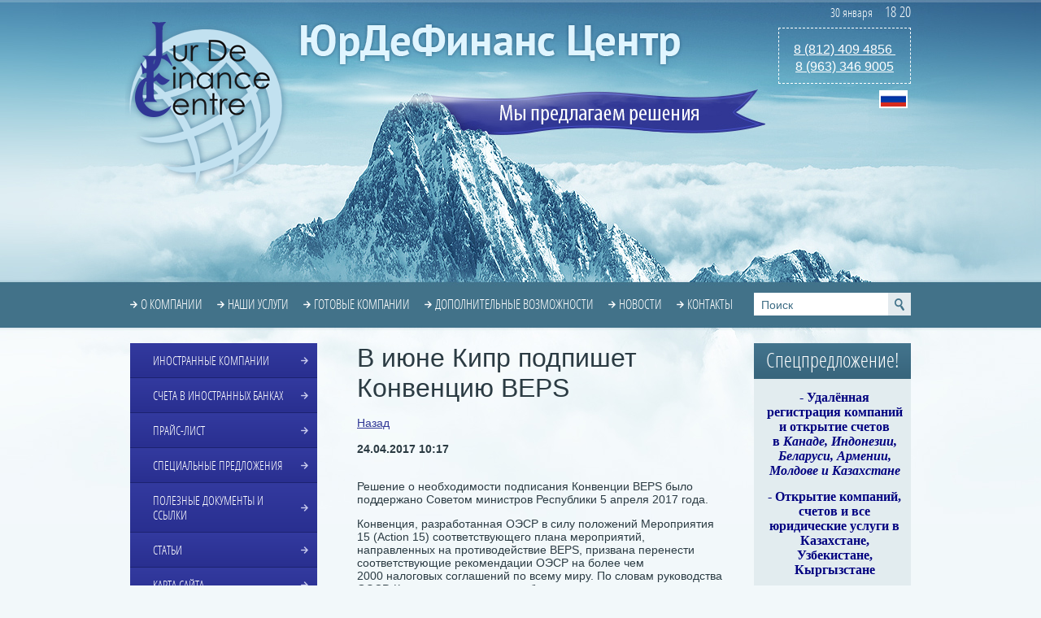

--- FILE ---
content_type: text/html; charset=utf-8
request_url: https://jurdefinans.com/news/news_post/v-iyune-kipr-podpishet-konventsiyu-beps
body_size: 12488
content:
                      <!doctype html>
<!--[if lt IE 7]> <html class="no-js lt-ie9 lt-ie8 lt-ie7" lang="en"> <![endif]-->
<!--[if IE 7]>    <html class="no-js lt-ie9 lt-ie8" lang="en"> <![endif]-->
<!--[if IE 8]>    <html class="no-js lt-ie9" lang="en"> <![endif]-->
<!--[if gt IE 8]><!--> 
<html class="no-js" lang="en"> <!--<![endif]-->
<head>
<meta name="robots" content="all"/>
<meta http-equiv="Content-Type" content="text/html; charset=UTF-8" />
<meta name="description" content="В июне Кипр подпишет Конвенцию BEPS" />
<meta name="keywords" content="В июне Кипр подпишет Конвенцию BEPS" />
<meta name="SKYPE_TOOLBAR" content="SKYPE_TOOLBAR_PARSER_COMPATIBLE" />
<meta name='wmail-verification' content='fe2c6540725e8fa3' />
<title>В июне Кипр подпишет Конвенцию BEPS</title>
<link href="/g/css/styles_articles_tpl.css" rel="stylesheet" type="text/css" />
<link href="/t/v212/images/normalize.css" rel="stylesheet" type="text/css" />
<link href="/t/v212/images/styles.css" rel="stylesheet" type="text/css" />
<link rel="canonical" href="/news/news_post/v-iyune-kipr-podpishet-konventsiyu-beps"/>
            <!-- 46b9544ffa2e5e73c3c971fe2ede35a5 -->
            <script src='/shared/s3/js/lang/ru.js'></script>
            <script src='/shared/s3/js/common.min.js'></script>
        <link rel='stylesheet' type='text/css' href='/shared/s3/css/calendar.css' /><link rel='stylesheet' type='text/css' href='/shared/highslide-4.1.13/highslide.min.css'/>
<script type='text/javascript' src='/shared/highslide-4.1.13/highslide.packed.js'></script>
<script type='text/javascript'>
hs.graphicsDir = '/shared/highslide-4.1.13/graphics/';
hs.outlineType = null;
hs.showCredits = false;
hs.lang={cssDirection:'ltr',loadingText:'Загрузка...',loadingTitle:'Кликните чтобы отменить',focusTitle:'Нажмите чтобы перенести вперёд',fullExpandTitle:'Увеличить',fullExpandText:'Полноэкранный',previousText:'Предыдущий',previousTitle:'Назад (стрелка влево)',nextText:'Далее',nextTitle:'Далее (стрелка вправо)',moveTitle:'Передвинуть',moveText:'Передвинуть',closeText:'Закрыть',closeTitle:'Закрыть (Esc)',resizeTitle:'Восстановить размер',playText:'Слайд-шоу',playTitle:'Слайд-шоу (пробел)',pauseText:'Пауза',pauseTitle:'Приостановить слайд-шоу (пробел)',number:'Изображение %1/%2',restoreTitle:'Нажмите чтобы посмотреть картинку, используйте мышь для перетаскивания. Используйте клавиши вперёд и назад'};</script>
<link rel="icon" href="/favicon.ico" type="image/x-icon">
	<link rel="apple-touch-icon" href="/thumb/2/LWXycLAsrYVHUeczKuvz_w/r/favicon.png">
	<link rel="apple-touch-icon" sizes="57x57" href="/thumb/2/cSiQoKjZkTMIo0ziQoXd3Q/57c57/favicon.png">
	<link rel="apple-touch-icon" sizes="60x60" href="/thumb/2/ADHYAP_QOPaTX7kCwZk1yQ/60c60/favicon.png">
	<link rel="apple-touch-icon" sizes="72x72" href="/thumb/2/NUeGOwT7ccqi0vKCk5c7CQ/72c72/favicon.png">
	<link rel="apple-touch-icon" sizes="76x76" href="/thumb/2/hXphuvuCGMlCNmPwtBK8JQ/76c76/favicon.png">
	<link rel="apple-touch-icon" sizes="114x114" href="/thumb/2/eu_DCr8HaH-4Fl9Q5T1Yug/114c114/favicon.png">
	<link rel="apple-touch-icon" sizes="120x120" href="/thumb/2/3MmgBXK7FEpfGfzqoDIQig/120c120/favicon.png">
	<link rel="apple-touch-icon" sizes="144x144" href="/thumb/2/j9LDtrtN_JRbLahuwp6tEA/144c144/favicon.png">
	<link rel="apple-touch-icon" sizes="152x152" href="/thumb/2/hJpSN6oEQd3e9064W7B_Jg/152c152/favicon.png">
	<link rel="apple-touch-icon" sizes="180x180" href="/thumb/2/f_vyPxiafrQ-f6zkloMaLQ/180c180/favicon.png">
	
	<meta name="msapplication-TileImage" content="/thumb/2/bmMZwZpxmRExzY98ed18Wg/c/favicon.png">
	<meta name="msapplication-square70x70logo" content="/thumb/2/u4ZCgXlIt0M0m6gZuZtRyQ/70c70/favicon.png">
	<meta name="msapplication-square150x150logo" content="/thumb/2/foNNC3kvbPYBac4AKEENng/150c150/favicon.png">
	<meta name="msapplication-wide310x150logo" content="/thumb/2/4xXaTyEaqfQGm4mLgRUUfg/310c150/favicon.png">
	<meta name="msapplication-square310x310logo" content="/thumb/2/rmdEXcb0zBLSx3J7TTuAiw/310c310/favicon.png">

<!--s3_require-->
<link rel="stylesheet" href="/g/basestyle/1.0.1/user/user.css" type="text/css"/>
<link rel="stylesheet" href="/g/basestyle/1.0.1/user/user.blue.css" type="text/css"/>
<script type="text/javascript" src="/g/basestyle/1.0.1/user/user.js"></script>
<!--/s3_require-->


<script type="text/javascript" src="/g/libs/jquery/1.8.3/jquery.min.js"></script>
<script src="/t/v212/images/modernizr-2.6.2.min.js"></script>
<script src="/t/v212/images/jquery.maskedinput.min.js"></script>
<script src="/t/v212/images/bookmarksite.js"></script>

  
  <script>
    jQuery(function($){
      $(".phones5").mask("+7 999 999 99 99");
    });
  </script>  
  

<script type="text/javascript" src="/t/v212/images/jquery.maskedinput.min.js"></script>


<script type="text/javascript">
$(function(){
$("#name_kompany td:first-child").addClass("first");
$("#name_kompany td:last-child").addClass("last").html("<a href='https://jurdefinans.com/forma-zakaza-gotovoy-kompanii' class='sel_company'>Выбрать</a>")

$("#name_kompany .sel_company").eq(0).toggle()

})
</script>

<link href="/t/v212/images/bdr_styles.scss.css" rel="stylesheet" type="text/css" />

<link rel="stylesheet" href="/t/images/bdr_style.scss.css">
</head>
<!-- RedHelper 
<script id="rhlpscrtg" type="text/javascript" charset="utf-8" async="async" src="https://web.redhelper.ru/service/main.js?c=jurdefin72"></script>
Redhelper -->

<body>
<script type="text/javascript" src="/t/v212/images/nocopy.for.all.js"></script>
<div class="bg-top"><div class="top-l"></div></div>
<div class="site-wrapper">
	<div class="site-wrap-in">
        <header class="site-header">
            <div class="site-logo"><a href="https://jurdefinans.com"><img src="/t/v212/images/site-logo.png" alt=""></a></div>
            <div class="site-slogan"><img src="/t/v212/images/site-slogan.png" alt=""></div>
            <div class="site-name">
            	            	<img src="/t/v212/images/site-name.png" alt="">            	</div>
            <div class="phone"><p><span style="font-size:12pt;"><a href="tel:89633469005">8 (812) 409 4856&nbsp;</a></span></p>

<p><a href="tel:89633469005"><span style="font-size: 12pt;">8 (963) 346 9005</span></a></p>

<p>&nbsp;</p></div>                            <nav>
                    <ul class="menu-top">
                        <li><a href="/" >О компании</a></li><li><a href="/nashi-uslugi" >Наши услуги</a></li><li><a href="/gotovye-kompanii" >Готовые компании</a></li><li><a href="/dopolnitelnye-vozmozhnosti" >Дополнительные возможности</a></li><li><a href="/news" >Новости</a></li><li><a href="/address" >Контакты</a></li>                    </ul>
                </nav>
                        <nav class="site-search-wr">
                <form action="/search" method="get"  class="search-form" >
                <input name="search" type="text" class="search-text" onblur="this.value=this.value==''?'Поиск':this.value" onfocus="this.value=this.value=='Поиск'?'':this.value;" value="Поиск" />
                <input type="submit" class="search-button" value="" />
                <re-captcha data-captcha="recaptcha"
     data-name="captcha"
     data-sitekey="6LfLhZ0UAAAAAEB4sGlu_2uKR2xqUQpOMdxygQnA"
     data-lang="ru"
     data-rsize="invisible"
     data-type="image"
     data-theme="light"></re-captcha></form>
            </nav>
            <div class="clock" id="date">
                <div class="vr">%d %M&nbsp;&nbsp;&nbsp;&nbsp;&nbsp;<span style="font-size:18px;">%h~:~%m</span></div>
                <div class="clear"></div>
            </div>
            <script src="/t/v212/images/mydate.js"></script>
            <div class="site-lang">
            	<ul class="site-lang-in">
                	
                    <li><a href="//jurdefinans.com"><img src="/t/v212/images/ru-ico.png" alt=""></a></li>
                                    </ul>
            	<div id="google_translate_element"></div><script type="text/javascript">
				function googleTranslateElementInit() {
				new google.translate.TranslateElement({pageLanguage: 'ru', layout: google.translate.TranslateElement.InlineLayout.SIMPLE, multilanguagePage: true}, 'google_translate_element');
				}
</script><script type="text/javascript" src="//translate.google.com/translate_a/element.js?cb=googleTranslateElementInit"></script>
                                <script type="text/javascript"> 
                function googleTranslateElementInit() {new google.translate.TranslateElement({pageLanguage: 'ru', layout: google.translate.TranslateElement.InlineLayout.SIMPLE, multilanguagePage: true}, 'google_translate_element'); } </script>
<script type="text/javascript" src="//translate.google.com/translate_a/element.js?cb=googleTranslateElementInit"></script>
            
            
            </div>
        </header> 
        <div class="mainclear">
            <div class="maincontent">
                <div class="bodycontent">
                    <h1>В июне Кипр подпишет Конвенцию BEPS</h1><style type="text/css">
.n-thumb {float:left; margin:5px;}
</style>

  
 <a href="javascript:history.back()"> Назад </a><br /><br />


  <div>
            
    <b>24.04.2017 10:17</b><br /><br />
        <p>Решение о&nbsp;необходимости подписания Конвенции BEPS было поддержано Советом министров Республики 5&nbsp;апреля 2017&nbsp;года.</p>
<p>Конвенция, разработанная ОЭСР в&nbsp;силу положений Мероприятия 15&nbsp;(Action 15) соответствующего плана мероприятий, направленных на&nbsp;противодействие BEPS, призвана перенести соответствующие рекомендации ОЭСР на&nbsp;более чем 2000&nbsp;налоговых соглашений по&nbsp;всему миру. По&nbsp;словам руководства ОЭСР, Конвенция содержит в&nbsp;себе минимальные стандарты, соблюдение которых необходимо для предупреждения злоупотреблений налоговыми соглашениями и&nbsp;совершенствования механизма разрешения споров, но в&nbsp;то же время предусматривает гибкий подход к&nbsp;особенностям того или иного налогового соглашения.</p>
<p>О своей готовности подписать Конвенцию заявило<strong> более 100&nbsp;стран</strong>. Церемония подписания состоится <strong>7&nbsp;июня 2017 года.</strong></p>
        <br clear="all" />
  </div>
                    <script src="/shared/misc/comments.js" type="text/javascript" language="javascript" charset="utf-8"></script>

<h2 style="float:left;">Комментарии</h2>
<br clear="all" />



<p>Комментариев пока нет</p>






<div class="g-auth-page-block-wr">
	<div class="g-auth-page-block-title">Пожалуйста, авторизуйтесь, чтобы оставить комментарий.</div>	<div class="g-auth-page-block">
		<div class="g-auth-page-block__sideleft">
			<form action="/users/login?return_url=%2Fnews%2Fnews_post%2Fv-iyune-kipr-podpishet-konventsiyu-beps" method="post">
													<div class="g-form-field g-auth__row">
						<div class="g-form-field__title">
							<label for="login">
								E-mail:
							</label>
						</div>
						<input required class="g-form-control-text" name="login" id="login" placeholder="sample@domain.ru" type="text" value="">
					</div>
					<div class="g-form-field g-auth__row">
						<div class="g-form-field__title">
							<label for="password">Пароль:</label>
							<div class="g-auth__fogot-password-w">
								<a href="/users/forgot_password" class="g-auth__fogot-password">Забыли пароль?</a>
							</div>
						</div>
						<input required class="g-form-control-text" type="password" name="password" id="password" placeholder="**********">
					</div>
					<div class="g-auth__right-container">
						<a href="/users/register" class="g-button g-button--invert">Регистрация</a>
					</div>
					<div class="g-auth__left-container" style="padding: 0;">
						<button style='width:95%' type="submit" class="g-button">Вход</button>
					</div>
							<re-captcha data-captcha="recaptcha"
     data-name="captcha"
     data-sitekey="6LfLhZ0UAAAAAEB4sGlu_2uKR2xqUQpOMdxygQnA"
     data-lang="ru"
     data-rsize="invisible"
     data-type="image"
     data-theme="light"></re-captcha></form>
		</div>
		<div class="g-auth-page-block__sideright">
							
				<div class="g-auth__row" style='margin:0'>
											



				
						<div class="g-form-field__title"><b>Также Вы можете войти через:</b></div>
			<div class="g-social">
																												<div class="g-social__row">
								<a href="/users/hauth/start/vkontakte?return_url=/news/news_post/v-iyune-kipr-podpishet-konventsiyu-beps" class="g-social__item g-social__item--vk-large" rel="nofollow">Vkontakte</a>
							</div>
																
			</div>
			
		
	
			<div class="g-auth__personal-note">
									
			
							Я выражаю <a href="/users/agreement" target="_blank">согласие на передачу и обработку персональных данных</a> в соответствии с <a href="/users/policy" target="_blank">политикой конфиденциальности</a>
					</div>
										</div>
				
				
									</div>
								</div>
</div>
                        





<script type="text/javascript">
$(function() {
$('.sel_company').click(function(){
var ind = $(this).index();
var text = $(this).parents('tr').eq(ind).find('td:first').text();
var href = $('.sel_company').attr('href');

$('.sel_company').attr('href', href+'?company_name='+text);

return true;
});
});
</script>



<div class="clear"></div>
           </div>
        </div>
        <aside class="aside-left">
                                <nav>
                        <ul class="menu-left">
                                                                                                            <li ><a href="/catalog" ><span>Иностранные компании</span></a>
                                                                                                                                                                                </li>
                                                                                                                                                        <li ><a href="/uslugi" ><span>Счета в иностранных банках</span></a>
                                                                                                                                                                                </li>
                                                                                                                                                        <li ><a href="/price" ><span>Прайс-лист</span></a>
                                                                                                                                                                                </li>
                                                                                                                                                        <li ><a href="/specialnye-predlozheniya" ><span>Специальные предложения</span></a>
                                                                                                                                                                                </li>
                                                                                                                                                        <li ><a href="/poleznye-dokumenty-i-ssylki" ><span>Полезные документы и ссылки</span></a>
                                                                                                                                                                                </li>
                                                                                                                                                        <li ><a href="/stati" ><span>Статьи</span></a>
                                                                                                                                                                                </li>
                                                                                                                                                        <li ><a href="/karta-sayta" ><span>Карта сайта</span></a>
                                                                                                         </li></ul>
                                             </nav>
                                       <!-- Maliver Subscription Form -->
                    <div class="title_n">
                    	<div style="text-align: center;">Подписка на новости и статьи</div>
                	</div>
<form action="https://cp.maliver.ru/email/subscribe" method="post" target="_blank" style="
    margin-bottom: 10px;
    margin-left: 20px;
    font: normal 17px OpenSansCondensedLight, Arial, Helvetica, sans-serif; text-transform: uppercase;
">
<input type="hidden" name="_form" value="subscribe">

<input type="hidden" name="mailing" value="LOB9">

<div class="body_wrap">
	<label for="mal-sub-field-email">E-mail адрес: *</label>
	<input id="mal-sub-field-email" type="text" name="email" value="" style="
    width: 180px;
">
</div>

<div style="left: -10000px; position: absolute;">
	<input type="text" name="subscribe" value="" tabindex="-1">
</div>

<div>
<input type="submit" value="Подписаться" style="
    font-size: 14px;
 
">
</div>
<re-captcha data-captcha="recaptcha"
     data-name="captcha"
     data-sitekey="6LfLhZ0UAAAAAEB4sGlu_2uKR2xqUQpOMdxygQnA"
     data-lang="ru"
     data-rsize="invisible"
     data-type="image"
     data-theme="light"></re-captcha></form>
<!-- /Maliver Subscription Form -->
                            <div class="news-wrap">
                    <div class="news-name">Новости</div>  
                                            <article>
                            <time class="news-date" datetime="2026-01-29 12:15:16">29.01.2026</time>
                            <div class="news-title"><a href="/news/news_post/bank-of-scotland-oshtrafovan-na-160-tys-za-narushenie-sankcij-protiv-rossii">BANK OF SCOTLAND оштрафован на £160 тыс.  за нарушение санкций против России</a></div>
                            <div class="news-anonce">OFSI наложил штраф в размере &pound;160,000 на <strong>Bank of Scotland</strong> Plc&nbsp;</div>
                        </article>
                                            <article>
                            <time class="news-date" datetime="2026-01-28 16:48:01">28.01.2026</time>
                            <div class="news-title"><a href="/news/news_post/kipr-udvaivaet-stavki-v-bitve-za-mirovye-umy">Кипр удваивает ставки в битве за мировые умы</a></div>
                            <div class="news-anonce">Программа Minds of <strong>Cyprus</strong> оказалась настолько успешной, что власти решили сделать её&nbsp;ещё&nbsp;доступнее.</div>
                        </article>
                                            <article>
                            <time class="news-date" datetime="2026-01-28 16:43:22">28.01.2026</time>
                            <div class="news-title"><a href="/news/news_post/uvedomlenie-o-vnzh-i-grazhdanstve-hotyat-sdelat-obyazatelnym-iz-za-rubezha">Уведомление о ВНЖ и гражданстве хотят сделать обязательным из-за рубежа</a></div>
                            <div class="news-anonce">Подготовленный <strong>МИД РФ </strong>законопроект может существенно изменить жизнь сотен тысяч россиян, проживающих за рубежом.</div>
                        </article>
                                            <article>
                            <time class="news-date" datetime="2026-01-28 16:39:23">28.01.2026</time>
                            <div class="news-title"><a href="/news/news_post/bank-portugalii-blokiruet-klientov-iz-rossii">Банк Португалии блокирует клиентов из России</a></div>
                            <div class="news-anonce"><strong>Португальский банк Novobanco</strong> решил, что ему теперь не нравятся все клиенты, родившиеся в России.</div>
                        </article>
                                            <article>
                            <time class="news-date" datetime="2026-01-28 16:28:51">28.01.2026</time>
                            <div class="news-title"><a href="/news/news_post/neodnoznachnyj-paypal">Неоднозначный PayPal</a></div>
                            <div class="news-anonce">Будьте осторожнее с использованием <strong>PayPal</strong> в качестве платёжной сети.</div>
                        </article>
                                    </div>
                        <div class="informers"><!-- START CODE Attention! Do not modify this code; --><script>var fm = "EUR";var to = "RUB,USD,GBP,CNY,JPY";var tz = "3";var sz = "230x275";var lg = "ru";var st = "info";var cd = 1;var am = 1</script><script src="//currencyrate.today/exchangerates"></script><div style="text-align:right"><a href="https://currencyrate.today">CurrencyRate</a></div><!-- Attention! Do not modify this code; END CODE -->
</a> 
<br/>
<br/>
<div id="cr-widget-marquee"
        data-coins="bitcoin,ethereum,tether,monero,litecoin,solana,bnb,tron,bitcoin-ai,bitcoin-cash,dogecoin"
        data-theme="light"
        data-show-symbol="true"
        data-show-icon="true"
        data-show-period-change="true"
        data-period-change="24H"
        data-api-url="https://api.cryptorank.io/v0"
      >
        <a href="https://cryptorank.io">Coins by Cryptorank</a>
        <script src="https://cryptorank.io/widget/marquee.js"></script>
      </div>
</a> 
<br/>
<br/>
<script src="https://www.comtube.com/button_template.php?hash=mbPAGveKPxjjDfLQlW6wzQ" charset="utf-8" type="text/javascript"></script></div>
        </aside>
        <aside class="aside-right">
                             <article>
                    <div class="rblock-tit">Спецпредложение!</div> 
                    <div class="rblock-note"><p style="text-align: center;"><span style="color: #000080; font-family: verdana,geneva; font-size: 12pt;"><strong><strong>-&nbsp;</strong></strong></span><span style="color: #000080; font-family: verdana,geneva; font-size: 12pt;"><strong><strong>Удалённая регистрация компаний и&nbsp;открытие счетов в<em>&nbsp;Канаде, Индонезии, Беларуси, Армении, Молдове&nbsp;и Казахстане</em></strong></strong></span></p>

<p style="text-align: center;"><span style="font-size:12pt;"><strong style="color: rgb(0, 0, 128); font-family: verdana, geneva; font-size: 12pt;"><strong>- Открытие компаний, счетов и все юридические услуги в Казахстане, Узбекистане, Кыргызстане</strong></strong></span></p>

<p style="text-align: center;"><span style="font-size:12pt;"><strong style="color: rgb(0, 0, 128); font-family: verdana, geneva; font-size: 12pt;"><strong>- Удалённое открытие счёта для россиян в <em>Болгарии и Сербии</em></strong></strong></span></p>

<p style="text-align: center;"><span style="font-size:12pt;"><strong style="color: rgb(0, 0, 128); font-family: verdana, geneva; font-size: 12pt;"><strong>- Организация<em> Substance и офисов&nbsp;</em>компаний в <em>ОАЭ, Турции</em> и других странах мира</strong></strong></span></p>

<p style="text-align: center;"><span style="color: #000080; font-family: verdana,geneva; font-size: 12pt;"><strong><strong>- Счета и решения для расчётов с <em>Китаем, Гонконгом, Турцией, ОАЭ</em></strong></strong></span></p>

<p style="text-align: center;"><span style="color: #000080; font-family: verdana,geneva; font-size: 12pt;"><strong><strong><em>- UAE </em>Tax Residency Certificate (TRC) 2025</strong></strong></span></p>

<p style="text-align: center;"><span style="color: #000080; font-family: verdana,geneva; font-size: 12pt;"><strong><strong><em>-&nbsp;</em>Банковские счета для оффшорных и high-risk компаний, SWIFT</strong></strong></span></p>

<p style="text-align: center;"><span style="color: #000080; font-family: verdana,geneva; font-size: 12pt;"><strong><strong><em>-&nbsp;</em>Регистрация торговых марок через ВОИС и в странах мира: EUIPO, по Мадридской системе, в странах GCC/MENA, в США, Amazon Brand Registry&nbsp;</strong></strong></span></p>

<p style="text-align: center;"><span style="color: #000080; font-family: verdana,geneva; font-size: 12pt;"><strong><strong>- Восстановление иностранных компаний, с их дальнейшим обслуживанием</strong></strong></span></p>

<p style="text-align: center;"><span style="color: #000080; font-family: verdana,geneva; font-size: 12pt;"><strong><strong><em>- </em>Паспорт и гражданство стран<em>&nbsp;Европы, Азии, Карибского и Тихоокеанского бассейна</em></strong></strong></span></p>

<p style="text-align: center;"><em><span style="color: #000080; font-family: verdana,geneva; font-size: 12pt;"><strong><strong>-&nbsp;</strong></strong></span></em><span style="color: #000080; font-family: verdana,geneva; font-size: 12pt;"><strong><strong>Решения для магазинов и торговли в <em>Европе </em>и других частях света</strong></strong></span></p>

<p style="text-align: center;"><span style="color: #000080; font-family: verdana,geneva; font-size: 12pt;"><strong><strong><strong><strong><em>- </em>Компании <em>Швейцарии, Эстонии, Мальты, Сальвадора&nbsp;и др</em>, в т.ч. с финансовыми </strong></strong></strong></strong></span><span style="color: #000080; font-family: verdana,geneva; font-size: 12pt;"><strong><strong><strong><strong>&nbsp;и крипто-лицензиями</strong></strong></strong></strong></span></p>

<p style="text-align: center;"><span style="color: #000080; font-family: verdana,geneva; font-size: 12pt;"><strong>- Компании&nbsp;<em>Китая</em> Ltd с лицензиями<em>, решения WFOE</em></strong></span></p>

<p style="text-align: center;"><span style="color: #000080; font-family: verdana,geneva; font-size: 12pt;"><strong><strong><strong><strong>- Фонды и трасты в различных юрисдикциях</strong></strong></strong></strong></span></p>

<p style="text-align: center;">&nbsp;</p>

<p style="text-align: center;"><span style="color: #000080; font-family: verdana,geneva; font-size: 12pt;"><strong><strong><strong><strong>Обращайтесь!</strong></strong></strong></strong></span></p></div>
                </article>
                        <div class="rbut"><a href="/forma-zakza">Сделать заказ</a></div>
        </aside>
	</div>    
</div>
<div class="clear-footer"></div>
</div>
<footer class="site-footer">
	<div class="site-footer-in">
                   <ul class="menu-bottom">
            	<li><a href="/" >О компании</a></li><li><a href="/nashi-uslugi" >Наши услуги</a></li><li><a href="/gotovye-kompanii" >Готовые компании</a></li><li><a href="/dopolnitelnye-vozmozhnosti" >Дополнительные возможности</a></li><li><a href="/news" >Новости</a></li><li><a href="/address" >Контакты</a></li>            </ul>
          
        <div class="site-name-bottom">
															<p>&copy; 2011 - 2025&nbsp;ЮрДеФинанс Центр &reg;</p>
		</div>
        <div class="site-copyright"><span style='font-size:14px;' class='copyright'><!--noindex--><a target="_blank" href="https://megagroup.ru"  title="Создание сайтов в Санкт-Петербурге" rel="nofollow" class="copyright">Создание сайтов</a>: megagroup.ru<!--/noindex--></span></div>
        <div class="site-counters"><!-- Yandex.Metrika informer -->
<a href="https://metrika.yandex.ru/stat/?id=71490196&amp;from=informer"
target="_blank" rel="nofollow"><img src="https://informer.yandex.ru/informer/71490196/3_1_33FF33FF_33FF33FF_0_pageviews"
style="width:120px; height:40px; border:0;" alt="Яндекс.Метрика" title="Яндекс.Метрика: данные за сегодня (просмотры, визиты и уникальные посетители)" class="ym-advanced-informer" data-cid="71490196" data-lang="ru" /></a>
<!-- /Yandex.Metrika informer -->

<!-- Yandex.Metrika counter -->
<script type="text/javascript" >
   (function(m,e,t,r,i,k,a){m[i]=m[i]||function(){(m[i].a=m[i].a||[]).push(arguments)};
   m[i].l=1*new Date();k=e.createElement(t),a=e.getElementsByTagName(t)[0],k.async=1,k.src=r,a.parentNode.insertBefore(k,a)})
   (window, document, "script", "https://mc.yandex.ru/metrika/tag.js", "ym");

   ym(71490196, "init", {
        clickmap:true,
        trackLinks:true,
        accurateTrackBounce:true,
        webvisor:true
   });
</script>
<noscript><div><img src="https://mc.yandex.ru/watch/71490196" style="position:absolute; left:-9999px;" alt="" /></div></noscript>
<!-- /Yandex.Metrika counter -->
<!--__INFO2026-01-30 02:32:08INFO__-->
</div>
        <div class="bot-mail"><p>e-mail: <a href="mailto:info@jurdefinans.com">info@jurdefinans.com</a></p></div>
        <div class="bot-block"><p>&copy; Содержание страниц сайта защищено авторскими правами. Копирование и дальнейшее использование информации без письменного&nbsp;разрешения&nbsp;компании запрещено.</p></div>
        <div class="bot-but"><a href="/zadat-vopros"><span class="but-in">Задать вопрос</span><br>Отправить сообщение</a></div>
        

        <div class="bot-links">
            <div class="block-t">Нас поддерживают в:</div>
                                                <div class="ico1"><a href="https://www.facebook.com/" target="_blank"><img src="/t/v212/images/spacer.gif" width="26" height="26" style="background:url(/thumb/2/im1b5PK1ngasUv0Q2z1qfA/r26/d/fb_fan_page.jpg) 50% 50% no-repeat;" alt=""></a></div>
                                                                <div class="ico1"><a href="https://twitter.com/" target="_blank"><img src="/t/v212/images/spacer.gif" width="26" height="26" style="background:url(/thumb/2/sgn4pI3cV8-EusS28__Opw/r26/d/original-9f99e44b7b.jpg) 50% 50% no-repeat;" alt=""></a></div>
                                                                <div class="ico1"><a href="https://t.me/Valerym99" target="_blank"><img src="/t/v212/images/spacer.gif" width="26" height="26" style="background:url(/thumb/2/SSCGm4k2IKQY8AQpQdJt7A/r26/d/telegram_logo_icon.png) 50% 50% no-repeat;" alt=""></a></div>
                                                                <div class="ico1"><a href="https://vk.com/" target="_blank"><img src="/t/v212/images/spacer.gif" width="26" height="26" style="background:url(/thumb/2/uMRKY-Nsl0AV3fJaClBe5w/r26/d/vk3-1.jpg) 50% 50% no-repeat;" alt=""></a></div>
                                                                <div class="ico1"><a href="https://www.odnoklassniki.ru/" target="_blank"><img src="/t/v212/images/spacer.gif" width="26" height="26" style="background:url(/thumb/2/tpVgH3V23Z8oD2drBBxu-g/r26/d/1489408232_udalenie-stranicy-v-odnoklassnikah-1024x1024.jpg) 50% 50% no-repeat;" alt=""></a></div>
                                                                <div class="ico1"><a href="https://www.livejournal.com/" target="_blank"><img src="/t/v212/images/spacer.gif" width="26" height="26" style="background:url(/thumb/2/D8gvACokT7QGBsWjil3PXg/r26/d/2c40ce9bd68bb6acffb7bbddfdc952ce.jpg) 50% 50% no-repeat;" alt=""></a></div>
                                                                <div class="ico1"><a href="https://wa.me/89633469005" target="_blank"><img src="/t/v212/images/spacer.gif" width="26" height="26" style="background:url(/thumb/2/6X6JcxjVVKY27KHaV8j7kg/r26/d/whatsapp1.png) 50% 50% no-repeat;" alt=""></a></div>
                                                                <div class="ico1"><a href="https://www.viber.com/" target="_blank"><img src="/t/v212/images/spacer.gif" width="26" height="26" style="background:url(/thumb/2/T7xehehE0Mh8A1owcz8ZLg/r26/d/viber_logo.png) 50% 50% no-repeat;" alt=""></a></div>
                                                                <div class="ico1"><a href="www.linkedin.com" target="_blank"><img src="/t/v212/images/spacer.gif" width="26" height="26" style="background:url() 50% 50% no-repeat;" alt=""></a></div>
                                        <div class="clear"></div>
            <div class="scype-ico"><img src="/t/v212/images/scype-ico.png" alt=""></div>
        </div>
        
         <div class="bot-inf-bl"><!-- clock widget start -->
<script type="text/javascript"> var css_file=document.createElement("link"); css_file.setAttribute("rel","stylesheet"); css_file.setAttribute("type","text/css"); css_file.setAttribute("href","//s.bookcdn.com//css/cl/bw-cl-180x170r9.css"); document.getElementsByTagName("head")[0].appendChild(css_file); </script> <div id="tw_19_1002109931"><div style="width:120px; height:140px; margin: 0 auto;"><a href="https://nochi.com/time/limassol-19223">Лимасол</a><br/></div></div> <script type="text/javascript"> function setWidgetData_1002109931(data){ if(typeof(data) != 'undefined' && data.results.length > 0) { for(var i = 0; i < data.results.length; ++i) { var objMainBlock = ''; var params = data.results[i]; objMainBlock = document.getElementById('tw_'+params.widget_type+'_'+params.widget_id); if(objMainBlock !== null) objMainBlock.innerHTML = params.html_code; } } } var clock_timer_1002109931 = -1; </script> <script type="text/javascript" charset="UTF-8" src="https://widgets.booked.net/time/info?ver=2&domid=589&type=19&id=1002109931&scode=2&city_id=19223&wlangid=20&mode=2&details=0&background=ffffff&color=21ff0d&add_background=ffffff&add_color=333333&head_color=ffffff&border=0&transparent=0">;</script>
<!-- clock widget end -->
<!-- clock widget start -->
<script type="text/javascript"> var css_file=document.createElement("link"); css_file.setAttribute("rel","stylesheet"); css_file.setAttribute("type","text/css"); css_file.setAttribute("href","//s.bookcdn.com//css/cl/bw-cl-180x170r9.css"); document.getElementsByTagName("head")[0].appendChild(css_file); </script> <div id="tw_19_2002333324"><div style="width:120px; height:140px; margin: 0 auto;"><a href="https://nochi.com/time/hong-kong-19668">Гонконг</a><br/></div></div> <script type="text/javascript"> function setWidgetData_2002333324(data){ if(typeof(data) != 'undefined' && data.results.length > 0) { for(var i = 0; i < data.results.length; ++i) { var objMainBlock = ''; var params = data.results[i]; objMainBlock = document.getElementById('tw_'+params.widget_type+'_'+params.widget_id); if(objMainBlock !== null) objMainBlock.innerHTML = params.html_code; } } } var clock_timer_2002333324 = -1; </script> <script type="text/javascript" charset="UTF-8" src="https://widgets.booked.net/time/info?ver=2&domid=589&type=19&id=2002333324&scode=2&city_id=19668&wlangid=20&mode=2&details=0&background=ffffff&color=21ff0d&add_background=ffffff&add_color=333333&head_color=ffffff&border=0&transparent=0">;</script>
<!-- clock widget end -->
<!-- clock widget start -->
<script type="text/javascript"> var css_file=document.createElement("link"); css_file.setAttribute("rel","stylesheet"); css_file.setAttribute("type","text/css"); css_file.setAttribute("href","//s.bookcdn.com//css/cl/bw-cl-180x170r9.css"); document.getElementsByTagName("head")[0].appendChild(css_file); </script> <div id="tw_19_1271120777"><div style="width:120px; height:140px; margin: 0 auto;"><a href="https://nochi.com/time/singapore-21">Сингапур</a><br/></div></div> <script type="text/javascript"> function setWidgetData_1271120777(data){ if(typeof(data) != 'undefined' && data.results.length > 0) { for(var i = 0; i < data.results.length; ++i) { var objMainBlock = ''; var params = data.results[i]; objMainBlock = document.getElementById('tw_'+params.widget_type+'_'+params.widget_id); if(objMainBlock !== null) objMainBlock.innerHTML = params.html_code; } } } var clock_timer_1271120777 = -1; </script> <script type="text/javascript" charset="UTF-8" src="https://widgets.booked.net/time/info?ver=2&domid=589&type=19&id=1271120777&scode=2&city_id=21&wlangid=20&mode=2&details=0&background=ffffff&color=21ff0d&add_background=ffffff&add_color=333333&head_color=ffffff&border=0&transparent=0">;</script>
<!-- clock widget end -->
<!-- clock widget start -->
<script type="text/javascript"> var css_file=document.createElement("link"); css_file.setAttribute("rel","stylesheet"); css_file.setAttribute("type","text/css"); css_file.setAttribute("href","//s.bookcdn.com//css/cl/bw-cl-180x170r9.css"); document.getElementsByTagName("head")[0].appendChild(css_file); </script> <div id="tw_19_1526763913"><div style="width:120px; height:140px; margin: 0 auto;"><a href="https://nochi.com/time/london-18114">Лондон</a><br/></div></div> <script type="text/javascript"> function setWidgetData_1526763913(data){ if(typeof(data) != 'undefined' && data.results.length > 0) { for(var i = 0; i < data.results.length; ++i) { var objMainBlock = ''; var params = data.results[i]; objMainBlock = document.getElementById('tw_'+params.widget_type+'_'+params.widget_id); if(objMainBlock !== null) objMainBlock.innerHTML = params.html_code; } } } var clock_timer_1526763913 = -1; </script> <script type="text/javascript" charset="UTF-8" src="https://widgets.booked.net/time/info?ver=2&domid=589&type=19&id=1526763913&scode=2&city_id=18114&wlangid=20&mode=2&details=0&background=ffffff&color=21ff0d&add_background=ffffff&add_color=333333&head_color=ffffff&border=0&transparent=0">;</script>
<!-- clock widget end -->
<!-- clock widget start -->
<script type="text/javascript"> var css_file=document.createElement("link"); css_file.setAttribute("rel","stylesheet"); css_file.setAttribute("type","text/css"); css_file.setAttribute("href","https://s.bookcdn.com//css/cl/bw-cl-180x170r9.css?v=0.0.1"); document.getElementsByTagName("head")[0].appendChild(css_file); </script> <div id="tw_19_1205163357"><div style="width:120px; height:140px; margin: 0 auto;"><a href="https://nochi.com/time/saint-petersburg-18398">Санкт-Петербург</a><br/></div></div> <script type="text/javascript"> function setWidgetData_1205163357(data){ if(typeof(data) != 'undefined' && data.results.length > 0) { for(var i = 0; i < data.results.length; ++i) { var objMainBlock = ''; var params = data.results[i]; objMainBlock = document.getElementById('tw_'+params.widget_type+'_'+params.widget_id); if(objMainBlock !== null) objMainBlock.innerHTML = params.html_code; } } } var clock_timer_1205163357 = -1; widgetSrc = "https://widgets.booked.net/time/info?ver=2;domid=589;type=19;id=1205163357;scode=;city_id=;wlangid=20;mode=2;details=0;background=ffffff;border_color=ffffff;color=21bd13;add_background=ffffff;add_color=333333;head_color=ffffff;border=0;transparent=0"; var widgetUrl = location.href; widgetSrc += '&ref=' + widgetUrl; var wstrackId = ""; if (wstrackId) { widgetSrc += ';wstrackId=' + wstrackId + ';' } var timeBookedScript = document.createElement("script"); timeBookedScript.setAttribute("type", "text/javascript"); timeBookedScript.src = widgetSrc; document.body.appendChild(timeBookedScript); </script>
<!-- clock widget end --></div>
   	</div>
</footer>
<!--685-->

<!-- assets.bottom -->
<!-- </noscript></script></style> -->
<script src="/my/s3/js/site.min.js?1769681696" ></script>
<script src="/my/s3/js/site/defender.min.js?1769681696" ></script>
<script src="https://cp.onicon.ru/loader/53b1146772d22c877800015a.js" data-auto async></script>
<script >/*<![CDATA[*/
var megacounter_key="7929d6c16256164ae0d1099e8009dc4b";
(function(d){
    var s = d.createElement("script");
    s.src = "//counter.megagroup.ru/loader.js?"+new Date().getTime();
    s.async = true;
    d.getElementsByTagName("head")[0].appendChild(s);
})(document);
/*]]>*/</script>
<script >/*<![CDATA[*/
$ite.start({"sid":684082,"vid":686337,"aid":757792,"stid":4,"cp":21,"active":true,"domain":"jurdefinans.com","lang":"ru","trusted":false,"debug":false,"captcha":3,"onetap":[{"provider":"vkontakte","provider_id":"51962911","code_verifier":"MY3xmEETZkMGMTmckkMNDI1zykDMNU1OWTNUYZzOYxm"}]});
/*]]>*/</script>
<!-- /assets.bottom -->
</body>
</html>

--- FILE ---
content_type: text/html;charset=UTF-8
request_url: https://widgets.booked.net/time/info?ver=2&domid=589&type=19&id=1002109931&scode=2&city_id=19223&wlangid=20&mode=2&details=0&background=ffffff&color=21ff0d&add_background=ffffff&add_color=333333&head_color=ffffff&border=0&transparent=0
body_size: 1561
content:


		if (typeof setWidgetData_1002109931 == 'function')
		    setWidgetData_1002109931({ "results": [ { "widget_type":"19", "widget_id":"1002109931", "html_code":"<div class=\"booked-wrap-widget-time\"><div id=\"clock_body_wid9\"><ul id=\"clock_wid9\"><li id=\"sec_1002109931\" class=\"sec_wid9\" style=\"-moz-transform: rotate(168deg); -webkit-transform: rotate(168deg); -o-transform:rotate(168deg); \"/><li id=\"hour_1002109931\" class=\"hour_wid9\" style=\"-moz-transform: rotate(610deg); -webkit-transform: rotate(610deg); -o-transform:rotate(610deg); \"/><li id=\"min_1002109931\" class=\"min_wid9\" style=\"-moz-transform: rotate(120deg); -webkit-transform: rotate(120deg); -o-transform:rotate(120deg); \"/></ul><div id=\"clock_des_1002109931\" class=\"clock_des_wid9\">PM</div><div id=\"clock_city_1002109931\" class=\"clock_city_wid9\"><a href=\"https://nochi.com/time/limassol-19223\" style=\"color:#21ff0d;\" class=\"\">Лимасол</a></div></div></div>" } ] });
		
		function clock_1002109931()
		{
			if (typeof refresh_time_widgets == 'function' && document.getElementById('widget_type'))
			{
			    refresh_time_widgets();
			    return;
			}

			var is_need_to_reload = false;
			
				var cur_time_span = document.getElementById('min_1002109931');
				if (cur_time_span)
				{
					var cur_time = cur_time_span.style.cssText;
					if (cur_time.length > 0)
					{
						var pos = cur_time.indexOf("rotate(");
						var pos1 = cur_time.indexOf("deg);");
						if (pos != -1 && pos1 != -1)
						{
							var deg = parseInt(cur_time.substr(pos+7,pos1-pos-7));
							deg += 6;
							if (deg >= 360) deg = 0;
							if (deg % 72 == 0) is_need_to_reload = true;
							else
							{
								cur_time = "-moz-transform: rotate(" + deg +"deg); -webkit-transform: rotate(" + deg + "deg);  -o-transform: rotate(" + deg + "deg);";
								
								cur_time_span.style.cssText = cur_time;
							}
						}
					}
				}
				
			if (!is_need_to_reload) return;

			
			var jjs = document.getElementById("time_js_id");
			if (jjs) document.getElementsByTagName("head")[0].removeChild(jjs);

			var js_file=document.createElement("script");
			js_file.setAttribute("id", "time_js_id");
			js_file.setAttribute("type","text/javascript");
			js_file.setAttribute("charset","UTF-8");
			js_file.setAttribute("src","https://widgets.booked.net/?page=get_time_info&ver=2&domid=589&type=19&id=1002109931&city_id=&wlangid=20&mode=2&details=0&background=ffffff&color=21ff0d&add_background=ffffff&add_color=333333&head_color=ffffff&border=0&transparent=0&no_timer=1&rand="+Math.random());
			document.getElementsByTagName("head")[0].appendChild(js_file);
			//alert(js_file.getAttribute("src"));
		}
		function sec_to_min_1002109931() {
			sec_1002109931 = sec_1002109931 + 1;
			if (sec_1002109931 >= 60)
			{
			sec_1002109931 = 0;
			clock_1002109931();
			}
		}

		function rclock_1002109931() {
			var deg = sec_1002109931 * 6;
			var deg_rad = deg * Math.PI * 2 / 360;
			var cur_time = "-moz-transform: rotate(" + deg +"deg); -webkit-transform: rotate(" + deg + "deg); -o-transform: rotate(" + deg + "deg);";
			

				var d = document.getElementById('sec_1002109931');
				
				if (d) {
					d.style.cssText = cur_time;
				}
				//var s = {w:d.offsetWidth, h:d.offsetHeight};
				//d.style.cssText = d.style.cssText + "; margin-left: " + -Math.round((s.w-so.w)/2) + "px; margin-top: " + -Math.round((s.h-so.h)/2) + "px;";
				//cssSandpaper.setTransform(d, "rotate(" + deg + ")deg");

			
		}

		function timeSec_1002109931(){
			
		}

		/*if (clock_timer != -1) clearInterval(clock_timer);
		clock_timer = setInterval("clock()", 60*1000);*/
		if (typeof setWidgetData_1002109931 == 'function')
		if (clock_timer_1002109931 == -1)
		{
			var sec_1002109931 = 28;
			
					setInterval("sec_to_min_1002109931()", 1000);
					setInterval("rclock_1002109931()", 1000);
				
		}
		
		if (typeof setWidgetData == 'function')
		    setWidgetData({ "results": [ { "widget_type":"19", "widget_id":"1002109931", "html_code":"<div class=\"booked-wrap-widget-time\"><div id=\"clock_body_wid9\"><ul id=\"clock_wid9\"><li id=\"sec_1002109931\" class=\"sec_wid9\" style=\"-moz-transform: rotate(168deg); -webkit-transform: rotate(168deg); -o-transform:rotate(168deg); \"/><li id=\"hour_1002109931\" class=\"hour_wid9\" style=\"-moz-transform: rotate(610deg); -webkit-transform: rotate(610deg); -o-transform:rotate(610deg); \"/><li id=\"min_1002109931\" class=\"min_wid9\" style=\"-moz-transform: rotate(120deg); -webkit-transform: rotate(120deg); -o-transform:rotate(120deg); \"/></ul><div id=\"clock_des_1002109931\" class=\"clock_des_wid9\">PM</div><div id=\"clock_city_1002109931\" class=\"clock_city_wid9\"><a href=\"https://nochi.com/time/limassol-19223\" style=\"color:#21ff0d;\" class=\"\">Лимасол</a></div></div></div>" } ] });
		
		function clock()
		{
			var is_need_to_reload = false;
			
				var cur_time_span = document.getElementById('min_1002109931');
				if (cur_time_span)
				{
					var cur_time = cur_time_span.style.cssText;
					if (cur_time.length > 0)
					{
						var pos = cur_time.indexOf("rotate(");
						var pos1 = cur_time.indexOf("deg);");
						if (pos != -1 && pos1 != -1)
						{
							var deg = parseInt(cur_time.substr(pos+7,pos1-pos-7));
							deg += 6;
							if (deg >= 360) deg = 0;
							if (deg % 72 == 0) is_need_to_reload = true;
							else
							{
								cur_time = "-moz-transform: rotate(" + deg +"deg); -webkit-transform: rotate(" + deg + "deg);  -o-transform: rotate(" + deg + "deg);";
								
								cur_time_span.style.cssText = cur_time;
							}
						}
					}
				}
				
			if (!is_need_to_reload) return;

			if (typeof refresh_time_widgets == 'function' && document.getElementById('widget_type'))
			{
			    refresh_time_widgets();
			    return;
			}

			
			var jjs = document.getElementById("time_js_id");
			if (jjs) document.getElementsByTagName("head")[0].removeChild(jjs);

			var js_file=document.createElement("script");
			js_file.setAttribute("id", "time_js_id");
			js_file.setAttribute("type","text/javascript");
			js_file.setAttribute("charset","UTF-8");
			js_file.setAttribute("src","https://widgets.booked.net/?page=get_time_info&type=19&id=1002109931&city_id=&wlangid=20&mode=2&details=0&background=ffffff&color=21ff0d&add_background=ffffff&add_color=333333&head_color=ffffff&border=0&transparent=0&no_timer=1&rand="+Math.random());
			document.getElementsByTagName("head")[0].appendChild(js_file);
			//alert(js_file.getAttribute("src"));
		}

		if (typeof setWidgetData == 'function')
		if (clock_timer == -1)
		{
			
		}
		

--- FILE ---
content_type: text/html;charset=UTF-8
request_url: https://widgets.booked.net/time/info?ver=2&domid=589&type=19&id=2002333324&scode=2&city_id=19668&wlangid=20&mode=2&details=0&background=ffffff&color=21ff0d&add_background=ffffff&add_color=333333&head_color=ffffff&border=0&transparent=0
body_size: 1422
content:


		if (typeof setWidgetData_2002333324 == 'function')
		    setWidgetData_2002333324({ "results": [ { "widget_type":"19", "widget_id":"2002333324", "html_code":"<div class=\"booked-wrap-widget-time\"><div id=\"clock_body_wid9\"><ul id=\"clock_wid9\"><li id=\"sec_2002333324\" class=\"sec_wid9\" style=\"-moz-transform: rotate(174deg); -webkit-transform: rotate(174deg); -o-transform:rotate(174deg); \"/><li id=\"hour_2002333324\" class=\"hour_wid9\" style=\"-moz-transform: rotate(70deg); -webkit-transform: rotate(70deg); -o-transform:rotate(70deg); \"/><li id=\"min_2002333324\" class=\"min_wid9\" style=\"-moz-transform: rotate(120deg); -webkit-transform: rotate(120deg); -o-transform:rotate(120deg); \"/></ul><div id=\"clock_des_2002333324\" class=\"clock_des_wid9\">AM</div><div id=\"clock_city_2002333324\" class=\"clock_city_wid9\"><a href=\"https://nochi.com/time/hong-kong-19668\" style=\"color:#21ff0d;\" class=\"\">Гонконг</a></div></div></div>" } ] });
		
		function clock_2002333324()
		{
			if (typeof refresh_time_widgets == 'function' && document.getElementById('widget_type'))
			{
			    refresh_time_widgets();
			    return;
			}

			var is_need_to_reload = false;
			
				var cur_time_span = document.getElementById('min_2002333324');
				if (cur_time_span)
				{
					var cur_time = cur_time_span.style.cssText;
					if (cur_time.length > 0)
					{
						var pos = cur_time.indexOf("rotate(");
						var pos1 = cur_time.indexOf("deg);");
						if (pos != -1 && pos1 != -1)
						{
							var deg = parseInt(cur_time.substr(pos+7,pos1-pos-7));
							deg += 6;
							if (deg >= 360) deg = 0;
							if (deg % 72 == 0) is_need_to_reload = true;
							else
							{
								cur_time = "-moz-transform: rotate(" + deg +"deg); -webkit-transform: rotate(" + deg + "deg);  -o-transform: rotate(" + deg + "deg);";
								
								cur_time_span.style.cssText = cur_time;
							}
						}
					}
				}
				
			if (!is_need_to_reload) return;

			
			var jjs = document.getElementById("time_js_id");
			if (jjs) document.getElementsByTagName("head")[0].removeChild(jjs);

			var js_file=document.createElement("script");
			js_file.setAttribute("id", "time_js_id");
			js_file.setAttribute("type","text/javascript");
			js_file.setAttribute("charset","UTF-8");
			js_file.setAttribute("src","https://widgets.booked.net/?page=get_time_info&ver=2&domid=589&type=19&id=2002333324&city_id=&wlangid=20&mode=2&details=0&background=ffffff&color=21ff0d&add_background=ffffff&add_color=333333&head_color=ffffff&border=0&transparent=0&no_timer=1&rand="+Math.random());
			document.getElementsByTagName("head")[0].appendChild(js_file);
			//alert(js_file.getAttribute("src"));
		}
		function sec_to_min_2002333324() {
			sec_2002333324 = sec_2002333324 + 1;
			if (sec_2002333324 >= 60)
			{
			sec_2002333324 = 0;
			clock_2002333324();
			}
		}

		function rclock_2002333324() {
			var deg = sec_2002333324 * 6;
			var deg_rad = deg * Math.PI * 2 / 360;
			var cur_time = "-moz-transform: rotate(" + deg +"deg); -webkit-transform: rotate(" + deg + "deg); -o-transform: rotate(" + deg + "deg);";
			

				var d = document.getElementById('sec_2002333324');
				
				if (d) {
					d.style.cssText = cur_time;
				}
				//var s = {w:d.offsetWidth, h:d.offsetHeight};
				//d.style.cssText = d.style.cssText + "; margin-left: " + -Math.round((s.w-so.w)/2) + "px; margin-top: " + -Math.round((s.h-so.h)/2) + "px;";
				//cssSandpaper.setTransform(d, "rotate(" + deg + ")deg");

			
		}

		function timeSec_2002333324(){
			
		}

		/*if (clock_timer != -1) clearInterval(clock_timer);
		clock_timer = setInterval("clock()", 60*1000);*/
		if (typeof setWidgetData_2002333324 == 'function')
		if (clock_timer_2002333324 == -1)
		{
			var sec_2002333324 = 29;
			
					setInterval("sec_to_min_2002333324()", 1000);
					setInterval("rclock_2002333324()", 1000);
				
		}
		
		if (typeof setWidgetData == 'function')
		    setWidgetData({ "results": [ { "widget_type":"19", "widget_id":"2002333324", "html_code":"<div class=\"booked-wrap-widget-time\"><div id=\"clock_body_wid9\"><ul id=\"clock_wid9\"><li id=\"sec_2002333324\" class=\"sec_wid9\" style=\"-moz-transform: rotate(174deg); -webkit-transform: rotate(174deg); -o-transform:rotate(174deg); \"/><li id=\"hour_2002333324\" class=\"hour_wid9\" style=\"-moz-transform: rotate(70deg); -webkit-transform: rotate(70deg); -o-transform:rotate(70deg); \"/><li id=\"min_2002333324\" class=\"min_wid9\" style=\"-moz-transform: rotate(120deg); -webkit-transform: rotate(120deg); -o-transform:rotate(120deg); \"/></ul><div id=\"clock_des_2002333324\" class=\"clock_des_wid9\">AM</div><div id=\"clock_city_2002333324\" class=\"clock_city_wid9\"><a href=\"https://nochi.com/time/hong-kong-19668\" style=\"color:#21ff0d;\" class=\"\">Гонконг</a></div></div></div>" } ] });
		
		function clock()
		{
			var is_need_to_reload = false;
			
				var cur_time_span = document.getElementById('min_2002333324');
				if (cur_time_span)
				{
					var cur_time = cur_time_span.style.cssText;
					if (cur_time.length > 0)
					{
						var pos = cur_time.indexOf("rotate(");
						var pos1 = cur_time.indexOf("deg);");
						if (pos != -1 && pos1 != -1)
						{
							var deg = parseInt(cur_time.substr(pos+7,pos1-pos-7));
							deg += 6;
							if (deg >= 360) deg = 0;
							if (deg % 72 == 0) is_need_to_reload = true;
							else
							{
								cur_time = "-moz-transform: rotate(" + deg +"deg); -webkit-transform: rotate(" + deg + "deg);  -o-transform: rotate(" + deg + "deg);";
								
								cur_time_span.style.cssText = cur_time;
							}
						}
					}
				}
				
			if (!is_need_to_reload) return;

			if (typeof refresh_time_widgets == 'function' && document.getElementById('widget_type'))
			{
			    refresh_time_widgets();
			    return;
			}

			
			var jjs = document.getElementById("time_js_id");
			if (jjs) document.getElementsByTagName("head")[0].removeChild(jjs);

			var js_file=document.createElement("script");
			js_file.setAttribute("id", "time_js_id");
			js_file.setAttribute("type","text/javascript");
			js_file.setAttribute("charset","UTF-8");
			js_file.setAttribute("src","https://widgets.booked.net/?page=get_time_info&type=19&id=2002333324&city_id=&wlangid=20&mode=2&details=0&background=ffffff&color=21ff0d&add_background=ffffff&add_color=333333&head_color=ffffff&border=0&transparent=0&no_timer=1&rand="+Math.random());
			document.getElementsByTagName("head")[0].appendChild(js_file);
			//alert(js_file.getAttribute("src"));
		}

		if (typeof setWidgetData == 'function')
		if (clock_timer == -1)
		{
			
		}
		

--- FILE ---
content_type: text/html;charset=UTF-8
request_url: https://widgets.booked.net/time/info?ver=2&domid=589&type=19&id=1271120777&scode=2&city_id=21&wlangid=20&mode=2&details=0&background=ffffff&color=21ff0d&add_background=ffffff&add_color=333333&head_color=ffffff&border=0&transparent=0
body_size: 1425
content:


		if (typeof setWidgetData_1271120777 == 'function')
		    setWidgetData_1271120777({ "results": [ { "widget_type":"19", "widget_id":"1271120777", "html_code":"<div class=\"booked-wrap-widget-time\"><div id=\"clock_body_wid9\"><ul id=\"clock_wid9\"><li id=\"sec_1271120777\" class=\"sec_wid9\" style=\"-moz-transform: rotate(180deg); -webkit-transform: rotate(180deg); -o-transform:rotate(180deg); \"/><li id=\"hour_1271120777\" class=\"hour_wid9\" style=\"-moz-transform: rotate(70deg); -webkit-transform: rotate(70deg); -o-transform:rotate(70deg); \"/><li id=\"min_1271120777\" class=\"min_wid9\" style=\"-moz-transform: rotate(120deg); -webkit-transform: rotate(120deg); -o-transform:rotate(120deg); \"/></ul><div id=\"clock_des_1271120777\" class=\"clock_des_wid9\">AM</div><div id=\"clock_city_1271120777\" class=\"clock_city_wid9\"><a href=\"https://nochi.com/time/singapore-21\" style=\"color:#21ff0d;\" class=\"\">Сингапур</a></div></div></div>" } ] });
		
		function clock_1271120777()
		{
			if (typeof refresh_time_widgets == 'function' && document.getElementById('widget_type'))
			{
			    refresh_time_widgets();
			    return;
			}

			var is_need_to_reload = false;
			
				var cur_time_span = document.getElementById('min_1271120777');
				if (cur_time_span)
				{
					var cur_time = cur_time_span.style.cssText;
					if (cur_time.length > 0)
					{
						var pos = cur_time.indexOf("rotate(");
						var pos1 = cur_time.indexOf("deg);");
						if (pos != -1 && pos1 != -1)
						{
							var deg = parseInt(cur_time.substr(pos+7,pos1-pos-7));
							deg += 6;
							if (deg >= 360) deg = 0;
							if (deg % 72 == 0) is_need_to_reload = true;
							else
							{
								cur_time = "-moz-transform: rotate(" + deg +"deg); -webkit-transform: rotate(" + deg + "deg);  -o-transform: rotate(" + deg + "deg);";
								
								cur_time_span.style.cssText = cur_time;
							}
						}
					}
				}
				
			if (!is_need_to_reload) return;

			
			var jjs = document.getElementById("time_js_id");
			if (jjs) document.getElementsByTagName("head")[0].removeChild(jjs);

			var js_file=document.createElement("script");
			js_file.setAttribute("id", "time_js_id");
			js_file.setAttribute("type","text/javascript");
			js_file.setAttribute("charset","UTF-8");
			js_file.setAttribute("src","https://widgets.booked.net/?page=get_time_info&ver=2&domid=589&type=19&id=1271120777&city_id=&wlangid=20&mode=2&details=0&background=ffffff&color=21ff0d&add_background=ffffff&add_color=333333&head_color=ffffff&border=0&transparent=0&no_timer=1&rand="+Math.random());
			document.getElementsByTagName("head")[0].appendChild(js_file);
			//alert(js_file.getAttribute("src"));
		}
		function sec_to_min_1271120777() {
			sec_1271120777 = sec_1271120777 + 1;
			if (sec_1271120777 >= 60)
			{
			sec_1271120777 = 0;
			clock_1271120777();
			}
		}

		function rclock_1271120777() {
			var deg = sec_1271120777 * 6;
			var deg_rad = deg * Math.PI * 2 / 360;
			var cur_time = "-moz-transform: rotate(" + deg +"deg); -webkit-transform: rotate(" + deg + "deg); -o-transform: rotate(" + deg + "deg);";
			

				var d = document.getElementById('sec_1271120777');
				
				if (d) {
					d.style.cssText = cur_time;
				}
				//var s = {w:d.offsetWidth, h:d.offsetHeight};
				//d.style.cssText = d.style.cssText + "; margin-left: " + -Math.round((s.w-so.w)/2) + "px; margin-top: " + -Math.round((s.h-so.h)/2) + "px;";
				//cssSandpaper.setTransform(d, "rotate(" + deg + ")deg");

			
		}

		function timeSec_1271120777(){
			
		}

		/*if (clock_timer != -1) clearInterval(clock_timer);
		clock_timer = setInterval("clock()", 60*1000);*/
		if (typeof setWidgetData_1271120777 == 'function')
		if (clock_timer_1271120777 == -1)
		{
			var sec_1271120777 = 30;
			
					setInterval("sec_to_min_1271120777()", 1000);
					setInterval("rclock_1271120777()", 1000);
				
		}
		
		if (typeof setWidgetData == 'function')
		    setWidgetData({ "results": [ { "widget_type":"19", "widget_id":"1271120777", "html_code":"<div class=\"booked-wrap-widget-time\"><div id=\"clock_body_wid9\"><ul id=\"clock_wid9\"><li id=\"sec_1271120777\" class=\"sec_wid9\" style=\"-moz-transform: rotate(180deg); -webkit-transform: rotate(180deg); -o-transform:rotate(180deg); \"/><li id=\"hour_1271120777\" class=\"hour_wid9\" style=\"-moz-transform: rotate(70deg); -webkit-transform: rotate(70deg); -o-transform:rotate(70deg); \"/><li id=\"min_1271120777\" class=\"min_wid9\" style=\"-moz-transform: rotate(120deg); -webkit-transform: rotate(120deg); -o-transform:rotate(120deg); \"/></ul><div id=\"clock_des_1271120777\" class=\"clock_des_wid9\">AM</div><div id=\"clock_city_1271120777\" class=\"clock_city_wid9\"><a href=\"https://nochi.com/time/singapore-21\" style=\"color:#21ff0d;\" class=\"\">Сингапур</a></div></div></div>" } ] });
		
		function clock()
		{
			var is_need_to_reload = false;
			
				var cur_time_span = document.getElementById('min_1271120777');
				if (cur_time_span)
				{
					var cur_time = cur_time_span.style.cssText;
					if (cur_time.length > 0)
					{
						var pos = cur_time.indexOf("rotate(");
						var pos1 = cur_time.indexOf("deg);");
						if (pos != -1 && pos1 != -1)
						{
							var deg = parseInt(cur_time.substr(pos+7,pos1-pos-7));
							deg += 6;
							if (deg >= 360) deg = 0;
							if (deg % 72 == 0) is_need_to_reload = true;
							else
							{
								cur_time = "-moz-transform: rotate(" + deg +"deg); -webkit-transform: rotate(" + deg + "deg);  -o-transform: rotate(" + deg + "deg);";
								
								cur_time_span.style.cssText = cur_time;
							}
						}
					}
				}
				
			if (!is_need_to_reload) return;

			if (typeof refresh_time_widgets == 'function' && document.getElementById('widget_type'))
			{
			    refresh_time_widgets();
			    return;
			}

			
			var jjs = document.getElementById("time_js_id");
			if (jjs) document.getElementsByTagName("head")[0].removeChild(jjs);

			var js_file=document.createElement("script");
			js_file.setAttribute("id", "time_js_id");
			js_file.setAttribute("type","text/javascript");
			js_file.setAttribute("charset","UTF-8");
			js_file.setAttribute("src","https://widgets.booked.net/?page=get_time_info&type=19&id=1271120777&city_id=&wlangid=20&mode=2&details=0&background=ffffff&color=21ff0d&add_background=ffffff&add_color=333333&head_color=ffffff&border=0&transparent=0&no_timer=1&rand="+Math.random());
			document.getElementsByTagName("head")[0].appendChild(js_file);
			//alert(js_file.getAttribute("src"));
		}

		if (typeof setWidgetData == 'function')
		if (clock_timer == -1)
		{
			
		}
		

--- FILE ---
content_type: text/html;charset=UTF-8
request_url: https://widgets.booked.net/time/info?ver=2&domid=589&type=19&id=1526763913&scode=2&city_id=18114&wlangid=20&mode=2&details=0&background=ffffff&color=21ff0d&add_background=ffffff&add_color=333333&head_color=ffffff&border=0&transparent=0
body_size: 1396
content:


		if (typeof setWidgetData_1526763913 == 'function')
		    setWidgetData_1526763913({ "results": [ { "widget_type":"19", "widget_id":"1526763913", "html_code":"<div class=\"booked-wrap-widget-time\"><div id=\"clock_body_wid9\"><ul id=\"clock_wid9\"><li id=\"sec_1526763913\" class=\"sec_wid9\" style=\"-moz-transform: rotate(174deg); -webkit-transform: rotate(174deg); -o-transform:rotate(174deg); \"/><li id=\"hour_1526763913\" class=\"hour_wid9\" style=\"-moz-transform: rotate(550deg); -webkit-transform: rotate(550deg); -o-transform:rotate(550deg); \"/><li id=\"min_1526763913\" class=\"min_wid9\" style=\"-moz-transform: rotate(120deg); -webkit-transform: rotate(120deg); -o-transform:rotate(120deg); \"/></ul><div id=\"clock_des_1526763913\" class=\"clock_des_wid9\">PM</div><div id=\"clock_city_1526763913\" class=\"clock_city_wid9\"><a href=\"https://nochi.com/time/london-18114\" style=\"color:#21ff0d;\" class=\"\">Лондон</a></div></div></div>" } ] });
		
		function clock_1526763913()
		{
			if (typeof refresh_time_widgets == 'function' && document.getElementById('widget_type'))
			{
			    refresh_time_widgets();
			    return;
			}

			var is_need_to_reload = false;
			
				var cur_time_span = document.getElementById('min_1526763913');
				if (cur_time_span)
				{
					var cur_time = cur_time_span.style.cssText;
					if (cur_time.length > 0)
					{
						var pos = cur_time.indexOf("rotate(");
						var pos1 = cur_time.indexOf("deg);");
						if (pos != -1 && pos1 != -1)
						{
							var deg = parseInt(cur_time.substr(pos+7,pos1-pos-7));
							deg += 6;
							if (deg >= 360) deg = 0;
							if (deg % 72 == 0) is_need_to_reload = true;
							else
							{
								cur_time = "-moz-transform: rotate(" + deg +"deg); -webkit-transform: rotate(" + deg + "deg);  -o-transform: rotate(" + deg + "deg);";
								
								cur_time_span.style.cssText = cur_time;
							}
						}
					}
				}
				
			if (!is_need_to_reload) return;

			
			var jjs = document.getElementById("time_js_id");
			if (jjs) document.getElementsByTagName("head")[0].removeChild(jjs);

			var js_file=document.createElement("script");
			js_file.setAttribute("id", "time_js_id");
			js_file.setAttribute("type","text/javascript");
			js_file.setAttribute("charset","UTF-8");
			js_file.setAttribute("src","https://widgets.booked.net/?page=get_time_info&ver=2&domid=589&type=19&id=1526763913&city_id=&wlangid=20&mode=2&details=0&background=ffffff&color=21ff0d&add_background=ffffff&add_color=333333&head_color=ffffff&border=0&transparent=0&no_timer=1&rand="+Math.random());
			document.getElementsByTagName("head")[0].appendChild(js_file);
			//alert(js_file.getAttribute("src"));
		}
		function sec_to_min_1526763913() {
			sec_1526763913 = sec_1526763913 + 1;
			if (sec_1526763913 >= 60)
			{
			sec_1526763913 = 0;
			clock_1526763913();
			}
		}

		function rclock_1526763913() {
			var deg = sec_1526763913 * 6;
			var deg_rad = deg * Math.PI * 2 / 360;
			var cur_time = "-moz-transform: rotate(" + deg +"deg); -webkit-transform: rotate(" + deg + "deg); -o-transform: rotate(" + deg + "deg);";
			

				var d = document.getElementById('sec_1526763913');
				
				if (d) {
					d.style.cssText = cur_time;
				}
				//var s = {w:d.offsetWidth, h:d.offsetHeight};
				//d.style.cssText = d.style.cssText + "; margin-left: " + -Math.round((s.w-so.w)/2) + "px; margin-top: " + -Math.round((s.h-so.h)/2) + "px;";
				//cssSandpaper.setTransform(d, "rotate(" + deg + ")deg");

			
		}

		function timeSec_1526763913(){
			
		}

		/*if (clock_timer != -1) clearInterval(clock_timer);
		clock_timer = setInterval("clock()", 60*1000);*/
		if (typeof setWidgetData_1526763913 == 'function')
		if (clock_timer_1526763913 == -1)
		{
			var sec_1526763913 = 29;
			
					setInterval("sec_to_min_1526763913()", 1000);
					setInterval("rclock_1526763913()", 1000);
				
		}
		
		if (typeof setWidgetData == 'function')
		    setWidgetData({ "results": [ { "widget_type":"19", "widget_id":"1526763913", "html_code":"<div class=\"booked-wrap-widget-time\"><div id=\"clock_body_wid9\"><ul id=\"clock_wid9\"><li id=\"sec_1526763913\" class=\"sec_wid9\" style=\"-moz-transform: rotate(174deg); -webkit-transform: rotate(174deg); -o-transform:rotate(174deg); \"/><li id=\"hour_1526763913\" class=\"hour_wid9\" style=\"-moz-transform: rotate(550deg); -webkit-transform: rotate(550deg); -o-transform:rotate(550deg); \"/><li id=\"min_1526763913\" class=\"min_wid9\" style=\"-moz-transform: rotate(120deg); -webkit-transform: rotate(120deg); -o-transform:rotate(120deg); \"/></ul><div id=\"clock_des_1526763913\" class=\"clock_des_wid9\">PM</div><div id=\"clock_city_1526763913\" class=\"clock_city_wid9\"><a href=\"https://nochi.com/time/london-18114\" style=\"color:#21ff0d;\" class=\"\">Лондон</a></div></div></div>" } ] });
		
		function clock()
		{
			var is_need_to_reload = false;
			
				var cur_time_span = document.getElementById('min_1526763913');
				if (cur_time_span)
				{
					var cur_time = cur_time_span.style.cssText;
					if (cur_time.length > 0)
					{
						var pos = cur_time.indexOf("rotate(");
						var pos1 = cur_time.indexOf("deg);");
						if (pos != -1 && pos1 != -1)
						{
							var deg = parseInt(cur_time.substr(pos+7,pos1-pos-7));
							deg += 6;
							if (deg >= 360) deg = 0;
							if (deg % 72 == 0) is_need_to_reload = true;
							else
							{
								cur_time = "-moz-transform: rotate(" + deg +"deg); -webkit-transform: rotate(" + deg + "deg);  -o-transform: rotate(" + deg + "deg);";
								
								cur_time_span.style.cssText = cur_time;
							}
						}
					}
				}
				
			if (!is_need_to_reload) return;

			if (typeof refresh_time_widgets == 'function' && document.getElementById('widget_type'))
			{
			    refresh_time_widgets();
			    return;
			}

			
			var jjs = document.getElementById("time_js_id");
			if (jjs) document.getElementsByTagName("head")[0].removeChild(jjs);

			var js_file=document.createElement("script");
			js_file.setAttribute("id", "time_js_id");
			js_file.setAttribute("type","text/javascript");
			js_file.setAttribute("charset","UTF-8");
			js_file.setAttribute("src","https://widgets.booked.net/?page=get_time_info&type=19&id=1526763913&city_id=&wlangid=20&mode=2&details=0&background=ffffff&color=21ff0d&add_background=ffffff&add_color=333333&head_color=ffffff&border=0&transparent=0&no_timer=1&rand="+Math.random());
			document.getElementsByTagName("head")[0].appendChild(js_file);
			//alert(js_file.getAttribute("src"));
		}

		if (typeof setWidgetData == 'function')
		if (clock_timer == -1)
		{
			
		}
		

--- FILE ---
content_type: text/html;charset=UTF-8
request_url: https://widgets.booked.net/time/info?ver=2;domid=589;type=19;id=1205163357;scode=;city_id=;wlangid=20;mode=2;details=0;background=ffffff;border_color=ffffff;color=21bd13;add_background=ffffff;add_color=333333;head_color=ffffff;border=0;transparent=0&ref=https://jurdefinans.com/news/news_post/v-iyune-kipr-podpishet-konventsiyu-beps
body_size: 1419
content:


		if (typeof setWidgetData_1205163357 == 'function')
		    setWidgetData_1205163357({ "results": [ { "widget_type":"19", "widget_id":"1205163357", "html_code":"<div class=\"booked-wrap-widget-time\"><div id=\"clock_body_wid9\"><ul id=\"clock_wid9\"><li id=\"sec_1205163357\" class=\"sec_wid9\" style=\"-moz-transform: rotate(186deg); -webkit-transform: rotate(186deg); -o-transform:rotate(186deg); \"/><li id=\"hour_1205163357\" class=\"hour_wid9\" style=\"-moz-transform: rotate(550deg); -webkit-transform: rotate(550deg); -o-transform:rotate(550deg); \"/><li id=\"min_1205163357\" class=\"min_wid9\" style=\"-moz-transform: rotate(120deg); -webkit-transform: rotate(120deg); -o-transform:rotate(120deg); \"/></ul><div id=\"clock_des_1205163357\" class=\"clock_des_wid9\">PM</div><div id=\"clock_city_1205163357\" class=\"clock_city_wid9\"><a href=\"https://nochi.com/time/london-18114\" style=\"color:#21bd13;\" class=\"\">Лондон</a></div></div></div>" } ] });
		
		function clock_1205163357()
		{
			if (typeof refresh_time_widgets == 'function' && document.getElementById('widget_type'))
			{
			    refresh_time_widgets();
			    return;
			}

			var is_need_to_reload = false;
			
				var cur_time_span = document.getElementById('min_1205163357');
				if (cur_time_span)
				{
					var cur_time = cur_time_span.style.cssText;
					if (cur_time.length > 0)
					{
						var pos = cur_time.indexOf("rotate(");
						var pos1 = cur_time.indexOf("deg);");
						if (pos != -1 && pos1 != -1)
						{
							var deg = parseInt(cur_time.substr(pos+7,pos1-pos-7));
							deg += 6;
							if (deg >= 360) deg = 0;
							if (deg % 72 == 0) is_need_to_reload = true;
							else
							{
								cur_time = "-moz-transform: rotate(" + deg +"deg); -webkit-transform: rotate(" + deg + "deg);  -o-transform: rotate(" + deg + "deg);";
								
								cur_time_span.style.cssText = cur_time;
							}
						}
					}
				}
				
			if (!is_need_to_reload) return;

			
			var jjs = document.getElementById("time_js_id");
			if (jjs) document.getElementsByTagName("head")[0].removeChild(jjs);

			var js_file=document.createElement("script");
			js_file.setAttribute("id", "time_js_id");
			js_file.setAttribute("type","text/javascript");
			js_file.setAttribute("charset","UTF-8");
			js_file.setAttribute("src","https://widgets.booked.net/?page=get_time_info&ver=2&domid=589&type=19&id=1205163357&city_id=&wlangid=20&mode=2&details=0&background=ffffff&color=21bd13&add_background=ffffff&add_color=333333&head_color=ffffff&border=0&transparent=0&no_timer=1&rand="+Math.random());
			document.getElementsByTagName("head")[0].appendChild(js_file);
			//alert(js_file.getAttribute("src"));
		}
		function sec_to_min_1205163357() {
			sec_1205163357 = sec_1205163357 + 1;
			if (sec_1205163357 >= 60)
			{
			sec_1205163357 = 0;
			clock_1205163357();
			}
		}

		function rclock_1205163357() {
			var deg = sec_1205163357 * 6;
			var deg_rad = deg * Math.PI * 2 / 360;
			var cur_time = "-moz-transform: rotate(" + deg +"deg); -webkit-transform: rotate(" + deg + "deg); -o-transform: rotate(" + deg + "deg);";
			

				var d = document.getElementById('sec_1205163357');
				
				if (d) {
					d.style.cssText = cur_time;
				}
				//var s = {w:d.offsetWidth, h:d.offsetHeight};
				//d.style.cssText = d.style.cssText + "; margin-left: " + -Math.round((s.w-so.w)/2) + "px; margin-top: " + -Math.round((s.h-so.h)/2) + "px;";
				//cssSandpaper.setTransform(d, "rotate(" + deg + ")deg");

			
		}

		function timeSec_1205163357(){
			
		}

		/*if (clock_timer != -1) clearInterval(clock_timer);
		clock_timer = setInterval("clock()", 60*1000);*/
		if (typeof setWidgetData_1205163357 == 'function')
		if (clock_timer_1205163357 == -1)
		{
			var sec_1205163357 = 31;
			
					setInterval("sec_to_min_1205163357()", 1000);
					setInterval("rclock_1205163357()", 1000);
				
		}
		
		if (typeof setWidgetData == 'function')
		    setWidgetData({ "results": [ { "widget_type":"19", "widget_id":"1205163357", "html_code":"<div class=\"booked-wrap-widget-time\"><div id=\"clock_body_wid9\"><ul id=\"clock_wid9\"><li id=\"sec_1205163357\" class=\"sec_wid9\" style=\"-moz-transform: rotate(186deg); -webkit-transform: rotate(186deg); -o-transform:rotate(186deg); \"/><li id=\"hour_1205163357\" class=\"hour_wid9\" style=\"-moz-transform: rotate(550deg); -webkit-transform: rotate(550deg); -o-transform:rotate(550deg); \"/><li id=\"min_1205163357\" class=\"min_wid9\" style=\"-moz-transform: rotate(120deg); -webkit-transform: rotate(120deg); -o-transform:rotate(120deg); \"/></ul><div id=\"clock_des_1205163357\" class=\"clock_des_wid9\">PM</div><div id=\"clock_city_1205163357\" class=\"clock_city_wid9\"><a href=\"https://nochi.com/time/london-18114\" style=\"color:#21bd13;\" class=\"\">Лондон</a></div></div></div>" } ] });
		
		function clock()
		{
			var is_need_to_reload = false;
			
				var cur_time_span = document.getElementById('min_1205163357');
				if (cur_time_span)
				{
					var cur_time = cur_time_span.style.cssText;
					if (cur_time.length > 0)
					{
						var pos = cur_time.indexOf("rotate(");
						var pos1 = cur_time.indexOf("deg);");
						if (pos != -1 && pos1 != -1)
						{
							var deg = parseInt(cur_time.substr(pos+7,pos1-pos-7));
							deg += 6;
							if (deg >= 360) deg = 0;
							if (deg % 72 == 0) is_need_to_reload = true;
							else
							{
								cur_time = "-moz-transform: rotate(" + deg +"deg); -webkit-transform: rotate(" + deg + "deg);  -o-transform: rotate(" + deg + "deg);";
								
								cur_time_span.style.cssText = cur_time;
							}
						}
					}
				}
				
			if (!is_need_to_reload) return;

			if (typeof refresh_time_widgets == 'function' && document.getElementById('widget_type'))
			{
			    refresh_time_widgets();
			    return;
			}

			
			var jjs = document.getElementById("time_js_id");
			if (jjs) document.getElementsByTagName("head")[0].removeChild(jjs);

			var js_file=document.createElement("script");
			js_file.setAttribute("id", "time_js_id");
			js_file.setAttribute("type","text/javascript");
			js_file.setAttribute("charset","UTF-8");
			js_file.setAttribute("src","https://widgets.booked.net/?page=get_time_info&type=19&id=1205163357&city_id=&wlangid=20&mode=2&details=0&background=ffffff&color=21bd13&add_background=ffffff&add_color=333333&head_color=ffffff&border=0&transparent=0&no_timer=1&rand="+Math.random());
			document.getElementsByTagName("head")[0].appendChild(js_file);
			//alert(js_file.getAttribute("src"));
		}

		if (typeof setWidgetData == 'function')
		if (clock_timer == -1)
		{
			
		}
		

--- FILE ---
content_type: text/css
request_url: https://jurdefinans.com/t/v212/images/bdr_styles.scss.css
body_size: 420
content:
.site-lang {
  right: 0px; }

.goog-te-gadget-simple {
  background-color: #427289 !important;
  border-left: 1px solid #427289 !important;
  border-top: 1px solid #427289 !important;
  border-bottom: 1px solid #427289 !important;
  border-right: 1px solid #427289 !important;
  color: #fff !important; }

.goog-te-gadget-simple .goog-te-menu-value span {
  color: #fff !important; }

.skiptranslate {
  width: 143px;
  overflow: hidden; }

.block-no p {
  margin: 0; }

.site-lang-in li {
  float: none;
  margin: 0px auto 0; }

.site-lang-in {
  display: inline-block;
  vertical-align: middle; }

#google_translate_element {
  display: inline-block;
  vertical-align: middle; }

.title_n {
  background-color: #2f3598;
  color: white;
  padding: 13px 25px 11px 28px;
  font: normal 17px OpenSansCondensedLight, Arial, Helvetica, sans-serif;
  margin-bottom: 10px; }

.body_wrap {
  margin-bottom: 10px; }
  .body_wrap label {
    font-size: 12px; }

.news-name {
  font: normal 17px OpenSansCondensedLight, Tahoma, Geneva, sans-serif;
  text-transform: uppercase; }

.news-wrap {
  margin-top: 35px; }

.news-date {
  font-size: 11px; }

.news-title {
  font-size: 13px; }

.news-anonce {
  font-size: 12px; }


--- FILE ---
content_type: text/javascript
request_url: https://counter.megagroup.ru/7929d6c16256164ae0d1099e8009dc4b.js?r=&s=1280*720*24&u=https%3A%2F%2Fjurdefinans.com%2Fnews%2Fnews_post%2Fv-iyune-kipr-podpishet-konventsiyu-beps&t=%D0%92%20%D0%B8%D1%8E%D0%BD%D0%B5%20%D0%9A%D0%B8%D0%BF%D1%80%20%D0%BF%D0%BE%D0%B4%D0%BF%D0%B8%D1%88%D0%B5%D1%82%20%D0%9A%D0%BE%D0%BD%D0%B2%D0%B5%D0%BD%D1%86%D0%B8%D1%8E%20BEPS&fv=0,0&en=1&rld=0&fr=0&callback=_sntnl1769797232004&1769797232004
body_size: 87
content:
//:1
_sntnl1769797232004({date:"Fri, 30 Jan 2026 18:20:32 GMT", res:"1"})

--- FILE ---
content_type: application/javascript
request_url: https://jurdefinans.com/t/v212/images/mydate.js
body_size: 866
content:
/*	%D - день недели
* 	%d - число
* 	%M - месяц
* 	%y - год
* 	%Y - короткий год
* 	%h - час
* 	%m - минута
* 	%s - секунда
* 	~xxxxxx~ - мерцающие символы
*/


function myDate(id, shift) {	
	try {
		var days = ['воскресенье', 'понедельник', 'вторник', 'среда', 'четверг', 'пятница', 'суббота'],
			months = ['января', 'февраля', 'марта', 'апреля', 'мая', 'июня', 'июля', 'августа', 'сентября', 'октября', 'ноября', 'декабря'],
			obj = document.getElementById(id),
			format = obj.innerHTML;
			
		function update() {
			var date = new Date(), hours = date.getHours();
			
			if (shift == undefined) {
				shift = hours - date.getUTCHours() + ((date.getDate() - date.getUTCDate())*24);
			}
					
			date.setUTCHours(date.getUTCHours() + shift);
			var D = days[date.getUTCDay()],
				d = date.getUTCDate(),
				M = months[date.getUTCMonth()],
				y = date.getUTCFullYear(),
				h = date.getUTCHours(),
				m = date.getUTCMinutes(),
				s = date.getUTCSeconds(),
				year = y.toString(),
				Y = year[2] + year[3],
				wrap = (s % 2 == 1)? '<span style="visibility:hidden">' : '<span>';
			if (h < 10) h = '0' + h;
			if (m < 10) m = '0' + m;
			if (s < 10) s = '0' + s;
			obj.innerHTML = format
				.replace(/%D/g, D)
				.replace(/%d/g, d)
				.replace(/%M/g, M)
				.replace(/%Y/g, Y)
				.replace(/%y/g, y)
				.replace(/%h/g, h)
				.replace(/%m/g, m)
				.replace(/%s/g, s)
				.replace(/~([^~]+)~/g, wrap + '$1</span>');
		}
		update();
		window.setInterval(update, 1000);	
	} catch(e) {
		
	}
};

/*******************************************/

myDate('date'); // Время в часовом поясе пользователя - в элемент с id=date